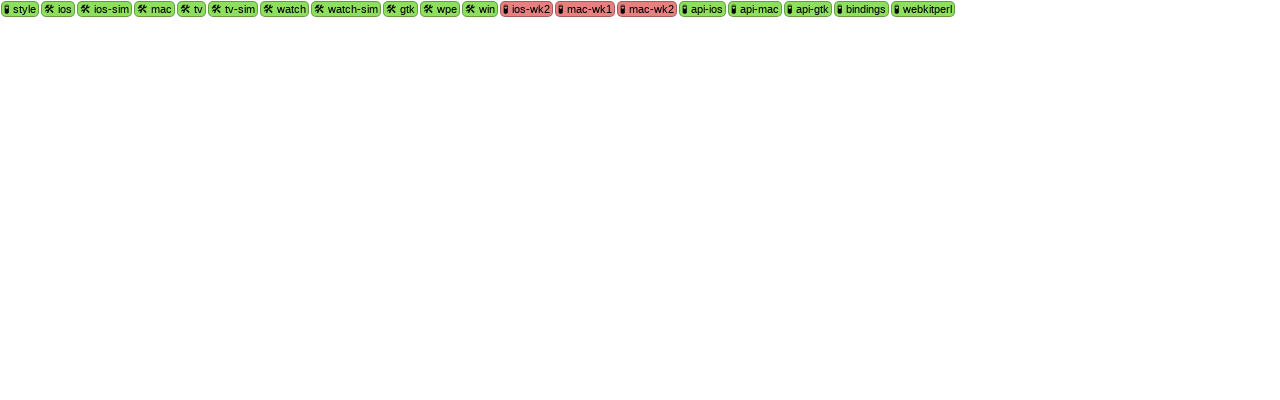

--- FILE ---
content_type: text/html; charset=utf-8
request_url: https://ews.webkit.org/status-bubble/411194/
body_size: 7718
content:
<!DOCTYPE html>
<html>
<head>
<style>
body {
    font-family: Verdana, sans-serif;
    margin: 0px;
    padding: 0px;
}
#bubbleContainer {
    display: inline-block;
    white-space: nowrap;
}
.status {
    display: block;
    float: left;
    margin: 1px;
    padding: 1px 2px;
    -moz-border-radius: 5px;
    -webkit-border-radius: 5px;
    border-radius: 5px;
    border: 1px solid rgba(1, 1, 1, 0.3);
    background-color: white;
    font-size: 11px;
    cursor: pointer;
    text-decoration: none;
    color: black;
}
.status:hover {
    border-color: rgba(1, 1, 1, 0.7);
}
.cancelled {
    text-decoration: line-through
}
.skipped {
    text-decoration: line-through
}
.pass {
    background-color: #8FDF5F;
}
.fail {
    background-color: #E98080;
}
.started {
    background-color: #E1F5FF;
}
.provisional-fail {
    background-color: #FFAF05;
}
.error {
  background-color: #E0B0FF;
}
.queue_position {
    font-size: 9px;
}
form {
    float: left;
    display: block;
}
</style>
<script>
window.addEventListener("message", function(e) {
  if (e.data === 'containerMetrics') {
    var parentContainer = bubbleContainer.parentElement;
    var originalWidth = parentContainer.style.width;
    parentContainer.style.width = "1000px";
    var clientRect = bubbleContainer.getBoundingClientRect();
    parentContainer.style.width = originalWidth;
    e.source.postMessage({'width': Math.ceil(clientRect.width), 'height': Math.ceil(clientRect.height)}, e.origin);
  } else
    console.log("Unknown postMessage: " + e.data);
}, false);
</script>
</head>
<body>
<div id="bubbleContainer">
  
  
  <a class="status pass" target="_blank"
  
      href="https://ews-build.webkit.org/#/builders/6/builds/31987"
  
  
      title="Style EWS

Passed style check

OS: Catalina (10.15.1), Xcode: 11.3
[[2020-10-12T20:47:41Z]]"
  
  >
    🧪  style
    
  </a>
  
  <a class="status pass" target="_blank"
  
      href="https://ews-build.webkit.org/#/builders/22/builds/29191"
  
  
      title="iOS 13 Build EWS

Built successfully

OS: Catalina (10.15.6), Xcode: 11.4
[[2020-10-12T20:53:09Z]]"
  
  >
    🛠  ios
    
  </a>
  
  <a class="status pass" target="_blank"
  
      href="https://ews-build.webkit.org/#/builders/23/builds/29337"
  
  
      title="iOS 13 Simulator Build EWS

Built successfully

OS: Catalina (10.15.6), Xcode: 11.4
[[2020-10-12T20:54:56Z]]"
  
  >
    🛠  ios-sim
    
  </a>
  
  <a class="status pass" target="_blank"
  
      href="https://ews-build.webkit.org/#/builders/33/builds/21453"
  
  
      title="macOS Mojave Release Build EWS

Built successfully

OS: Mojave (10.14.6), Xcode: 10.3
[[2020-10-12T20:50:31Z]]"
  
  >
    🛠  mac
    
  </a>
  
  <a class="status pass" target="_blank"
  
      href="https://ews-build.webkit.org/#/builders/48/builds/624"
  
  
      title="tvOS 14 Build EWS

Built successfully

OS: Catalina (10.15.6), Xcode: 12.0.1
[[2020-10-12T20:48:12Z]]"
  
  >
    🛠  tv
    
  </a>
  
  <a class="status pass" target="_blank"
  
      href="https://ews-build.webkit.org/#/builders/50/builds/264"
  
  
      title="tvOS 14 Simulator Build EWS

Built successfully

OS: Catalina (10.15.6), Xcode: 12.0.1
[[2020-10-12T20:48:22Z]]"
  
  >
    🛠  tv-sim
    
  </a>
  
  <a class="status pass" target="_blank"
  
      href="https://ews-build.webkit.org/#/builders/47/builds/360"
  
  
      title="watchOS 7 Build EWS

Built successfully

OS: Catalina (10.15.6), Xcode: 12.0.1
[[2020-10-12T20:48:29Z]]"
  
  >
    🛠  watch
    
  </a>
  
  <a class="status pass" target="_blank"
  
      href="https://ews-build.webkit.org/#/builders/49/builds/262"
  
  
      title="watchOS 7 Simulator Build EWS

Built successfully

OS: Catalina (10.15.6), Xcode: 12.0.1
[[2020-10-12T20:48:35Z]]"
  
  >
    🛠  watch-sim
    
  </a>
  
  <a class="status pass" target="_blank"
  
      href="https://ews-build.webkit.org/#/builders/36/builds/20010"
  
  
      title="GTK Build EWS

Built successfully

[[2020-10-12T20:58:03Z]]"
  
  >
    🛠  gtk
    
  </a>
  
  <a class="status pass" target="_blank"
  
      href="https://ews-build.webkit.org/#/builders/8/builds/37223"
  
  
      title="WPE EWS

Built successfully

[[2020-10-12T20:48:06Z]]"
  
  >
    🛠  wpe
    
  </a>
  
  <a class="status pass" target="_blank"
  
      href="https://ews-build.webkit.org/#/builders/10/builds/38736"
  
  
      title="Windows EWS

Built successfully

[[2020-10-12T21:03:34Z]]"
  
  >
    🛠  win
    
  </a>
  
  <a class="status fail" target="_blank"
  
      href="https://ews-build.webkit.org/#/builders/24/builds/27982"
  
  
      title="iOS 13 Simulator WK2 Tests EWS

Found 30 new test failures: css1/box_properties/clear.html, css1/box_properties/float.html, css1/box_properties/float_on_text_elements.html, css3/flexbox/flex-percentage-height-in-table.html, css3/images/cross-fade-background-size.html, editing/deleting/delete-br-013.html, editing/execCommand/indent-list-item.html, editing/execCommand/indent-selection.html, editing/inserting/return-key-with-selection-001.html, editing/inserting/return-key-with-selection-002.html ... (failure)

OS: Catalina (10.15.6), Xcode: 11.4
[[2020-10-12T22:46:37Z]]"
  
  >
    🧪  ios-wk2
    
  </a>
  
  <a class="status fail" target="_blank"
  
      href="https://ews-build.webkit.org/#/builders/30/builds/20480"
  
  
      title="macOS Mojave Release WK1 Tests EWS

Found 1 new test failure: fast/text/svg-font-face-with-kerning.html (failure)

OS: Mojave (10.14.6), Xcode: 10.3
[[2020-10-12T22:12:48Z]]"
  
  >
    🧪  mac-wk1
    
  </a>
  
  <a class="status fail" target="_blank"
  
      href="https://ews-build.webkit.org/#/builders/31/builds/20602"
  
  
      title="macOS Mojave Release WK2 Tests EWS

Found 1 new test failure: fast/text/svg-font-face-with-kerning.html (failure)

OS: Mojave (10.14.6), Xcode: 10.3
[[2020-10-12T22:39:36Z]]"
  
  >
    🧪  mac-wk2
    
  </a>
  
  <a class="status pass" target="_blank"
  
      href="https://ews-build.webkit.org/#/builders/9/builds/33539"
  
  
      title="API Tests iOS Simulator EWS

Passed tests

OS: Catalina (10.15.4), Xcode: 11.4
[[2020-10-12T21:34:02Z]]"
  
  >
    🧪  api-ios
    
  </a>
  
  <a class="status pass" target="_blank"
  
      href="https://ews-build.webkit.org/#/builders/3/builds/34183"
  
  
      title="API Tests macOS EWS

Passed tests

OS: Mojave (10.14.6), Xcode: 10.3
[[2020-10-12T21:05:29Z]]"
  
  >
    🧪  api-mac
    
  </a>
  
  <a class="status pass" target="_blank"
  
      href="https://ews-build.webkit.org/#/builders/34/builds/22570"
  
  
      title="API Tests GTK EWS

Passed tests

[[2020-10-12T21:06:03Z]]"
  
  >
    🧪  api-gtk
    
  </a>
  
  <a class="status pass" target="_blank"
  
      href="https://ews-build.webkit.org/#/builders/11/builds/36668"
  
  
      title="Bindings Tests EWS

Passed tests

OS: Catalina (10.15.1), Xcode: 11.3
[[2020-10-12T20:49:36Z]]"
  
  >
    🧪  bindings
    
  </a>
  
  <a class="status pass" target="_blank"
  
      href="https://ews-build.webkit.org/#/builders/19/builds/38079"
  
  
      title="WebKitPerl Tests EWS

Passed tests

OS: Catalina (10.15.4), Xcode: 11.3
[[2020-10-12T20:48:03Z]]"
  
  >
    🧪  webkitperl
    
  </a>
  
  



<script>
// Convert from UTC dates to local.
var bubbles = document.getElementsByClassName("status")
for (var i = 0; i < bubbles.length; ++i) {
    var bubble = bubbles[i];
    if (bubble.hasAttribute("title")) {
        var newTitle = bubble.getAttribute("title").replace(/\[\[(.+)\]\]/, function(match, isoDateString) {
            return new Date(isoDateString).toString();
        });
        bubble.setAttribute("title", newTitle);
    }
}
</script>
</div>
</body>
</html>
